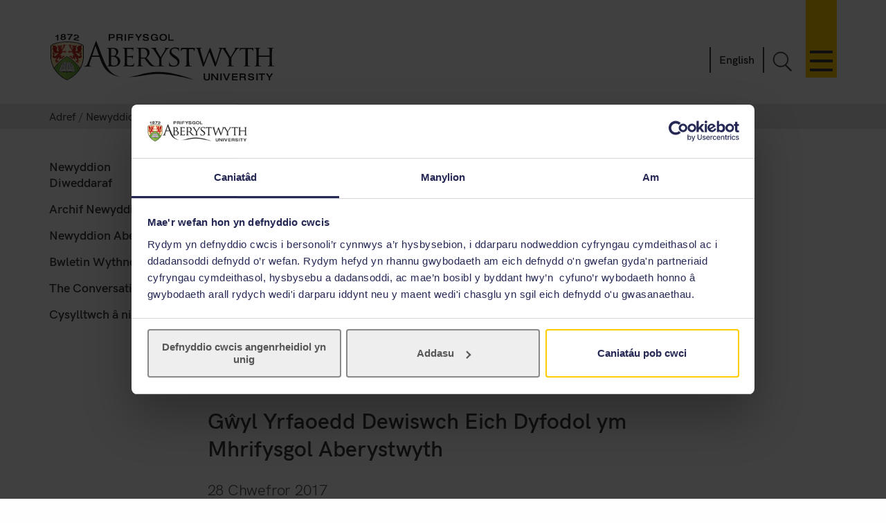

--- FILE ---
content_type: text/html
request_url: https://www.aber.ac.uk/cy/news/archive/2017/02/
body_size: 7949
content:
<!DOCTYPE html>
<!--[if lt IE 7]><html class="no-js lt-ie9 lt-ie8 lt-ie7" lang="en-GB" prefix="og: http://ogp.me/ns#"> <![endif]-->
<!--[if IE 7]><html class="no-js lt-ie9 lt-ie8" lang="en-GB" prefix="og: http://ogp.me/ns#"> <![endif]-->
<!--[if IE 8]><html class="no-js lt-ie9" lang="en-GB" prefix="og: http://ogp.me/ns#"> <![endif]-->
<!--[if gt IE 8]><!-->
<html class="no-js" lang="en-GB" prefix="og: http://ogp.me/ns#"> <!--<![endif]-->
<head>
<meta charset="UTF-8" />
<meta http-equiv="X-UA-Compatible" content="ie=edge" />
<title>
		Chwefror - Prifysgol Aberystwyth 
</title>
<meta name="viewport" content="width=device-width, initial-scale=1">
	<meta http-equiv="content-language" name="language" content="cy">
		<meta name="DCTERMS.modified"  scheme="XSD.date" content="2017-03-02" />
	<meta name="section-id" content="52453">
	
	
	<!-- Place favicon.ico in the root directory -->
<link rel="shortcut icon" type="image/x-icon" href="/img/icons/favicon.ico">
<link rel="stylesheet" href="/css2/app-v7.css" type="text/css" media="all" />

<!-- Remove FOUC from no-js styling -->
<script>(function(H){H.className=H.className.replace(/\bno-js\b/,'js')})(document.documentElement);
var CookiebotCallback_OnDialogInit = function() {
	if (window.location.hostname.indexOf('cms') == 0) {
		Cookiebot.submitCustomConsent('Accept Preferences');
	};
};
</script>
<!--CookieStart-->
<script id="Cookiebot" src="https://consent.cookiebot.com/uc.js" data-cbid="49ca694e-5990-4dc8-9f93-00c2be21c0b1" type="text/javascript"  data-culture="CY" async></script>
<!--CookieEnd-->
<!--[if lt IE 9]>
<script type="text/javascript" src="//ajax.googleapis.com/ajax/libs/jquery/1.11.3/jquery.min.js"></script>
<script src="/js2/ie8-plugins.min.js"></script>
<![endif]-->

<!-- For everything else -->
	<!-- For everything else -->

	<style>
    @media only screen and (min-width: 1024px) {
         .content-primary h1 {
             width: 107.54717%;
        }
    }
	</style>
<script>
  (function(w,d,s,l,i){w[l]=w[l]||[];w[l].push({'gtm.start':
  new Date().getTime(),event:'gtm.js'});var f=d.getElementsByTagName(s)[0],
  j=d.createElement(s),dl=l!='dataLayer'?'&l='+l:'';j.async=true;j.src=
  '//www.googletagmanager.com/gtm.js?id='+i+dl;f.parentNode.insertBefore(j,f);
})(window,document,'script','dataLayer','GTM-TTBTCP');

</script>
</head>
  <body>
<noscript><iframe src="https://www.googletagmanager.com/ns.html?id=GTM-TTBTCP" height="0" width="0" style="display:none;visibility:hidden"></iframe></noscript>
		<div class="site-wrapper">
<header id="banner"  role="banner"><!-- Different to au-generic -->
	<a id="skip-nav" href="#content-start" accesskey="S"></a>
	<div class="inner">
		<a class="logo" href="/cy/"
			accesskey="1" title="Blaenddalen Prifysgol Aberystwyth">
      <picture>
        <source type="image/svg+xml" srcset="/img/logo/au-logo.svg" />
        <img src="/img/logo/au-logo.png" srcset="/img/logo/au-logo.png, /img/logo/au-logo@2x.png 2x" alt="Aberystwyth University"/>
      </picture>
		</a>
		<a id="nav-primary-toggle" href="#nav-primary" title="Dewislen"><span>Toggle menu</span></a>
		<nav id="nav-primary"><!-- Different id to au-generic -->
		<ul>
	
      
    
          
  
    <li>
		<a class="destination" href="/cy/study-with-us/?from=globalnavcy" accesskey="5">Astudio gyda ni</a>
		<a href="javascript:void(0):" class="toggle-section" title="Ehangu neu gau Astudio gyda ni"><span></span></a>
		<ul class="child children">
                        <li><a class="destination" href="/cy/study-with-us/subjects/?from=globalnav">Ein Pynciau</a></li>
			<li><a class="destination" href="//cyrsiau.aber.ac.uk/?from=globalnavcy">Chwilio am Gwrs</a></li>
			<li><a class="destination" href="/cy/study-with-us/ug-studies/?from=globalnavcy">Israddedigion</a></li>
                        <li><a class="destination" href="/cy/study-with-us/ug-studies/hub/?from=globalnavcy">Hwb Aber</a></li>
			<li><a class="destination" href="/cy/study-with-us/pg-studies/?from=globalnavcy">Ôl-raddedigion</a></li>
			<li><a class="destination" href="/cy/study-with-us/open-days/?from=globalnavcy">Diwrnodau Agored</a></li>
			<li><a class="destination" href="/cy/study-with-us/fees/?from=globalnavcy">Ffioedd a Chyllid</a></li>
			<li><a class="destination" href="/cy/study-with-us/prospectus/?from=globalnavcy">Prospectws</a></li>
			<li><a class="destination" href="/cy/study-with-us/accommodation/?from=globalnavcy">Llety</a></li>
			<li><a class="destination" href="/cy/study-with-us/global-opportunities/?from=globalnavcy">Cyfleoedd Byd-eang</a></li>
			<li><a class="destination" href="/cy/study-with-us/online-distance/?from=globalnav">Dysgu o Bell ac Ar-lein</a></li>
			
                        <li><a class="destination" href="/cy/lifelong-learning/?from=globalnavcy">Dysgu Gydol Oes</a></li>
                        			   
			<li><a class="destination" href="/cy/student/?from=globalnavcy">Myfyrwyr Presennol</a></li>
		</ul>
	</li>
	<li>
		<a class="destination" href="/cy/study-with-us/welsh-medium/?from=globalnavcy">Astudio trwy gyfrwng y Gymraeg</a>
	</li>
	<li><a class="destination" href="/cy/research/?from=globalnavcy" accesskey="7">Ymchwil</a>
		<a href="javascript:void(0):" class="toggle-section" title="Ehangu neu gau Ymchwil"><span></span></a>
		<ul class="child children">
			<li><a class="destination" href="https://research.aber.ac.uk/cy/">Porth Ymchwil Aberystwyth</a></li>
			
			<li><a class="destination" href="/cy/rbi/staff-students/?from=globalnavcy">Cefnogaeth Ymchwil</a></li>
			<li><a class="destination" href="/cy/rbi/business/?from=globalnavcy">Gweithio Gyda Ni</a></li>
		</ul>
	</li>
	<li>
		<a class="destination" href="/cy/news/?from=globalnavcy" accesskey="2">Newyddion</a>
		<a href="javascript:void(0):" class="toggle-section" title="Ehangu neu gau Newyddion"><span></span></a>		
		<ul class="child children">
			<li><a href="/cy/news/?from=globalnavcy">Newyddion Diweddaraf</a></li>
			<li><a href="/cy/news/archive/?from=globalnavcy">Archif Newyddion</a></li>
		</ul>
	</li>
	<li>
		<a class="destination" href="/cy/development/?from=globalnavcy">Alumni</a>
		<a href="javascript:void(0):" class="toggle-section" title="Ehangu neu gau Alumni"><span></span></a>
		<ul class="child children">
			<li><a class="destination" href="/cy/development/alumni/?from=globalnavcy">Gwasanaethau Alumni</a></li>
			<li><a class="destination" href="/cy/development/support/?from=globalnavcy">Cefnogi Aber</a></li>
			<li><a class="destination" href="/cy/development/alumni/update/?from=globalnavcy">Diweddaru eich manylion</a></li>
			<li><a class="destination" href="/cy/development/osa/?from=globalnavcy">Cymdeithas Cyn-Fyfyrwyr</a></li>
		</ul>
	</li>
	<li>
		<a class="destination" href="/cy/discover-aberystwyth/?from=globalnavcy">Darganfod Aberystwyth</a>
		<a class="toggle-section" href="javascript:void(0):" title="Ehangu neu gau Darganfod Aberystwyth"><span></span></a>
		<ul class="child children">
			<li><a class="destination" href="https://www.aberystwythartscentre.co.uk/cy">Canolfan y Celfyddydau</a></li>
			<li><a class="destination" href="/cy/visitors/?from=globalnavcy">Cynhadleddau a Digwyddiadau</a></li>
			<li><a class="destination" href="/cy/discover-aberystwyth/life-on-campus/?from=globalnavcy">Bywyd ar Campws</a></li>
			<li><a class="destination" href="/cy/discover-aberystwyth/maps-travel/?from=globalnavcy">Mapiau a Teithio</a></li>
			<li><a class="destination" href="/cy/music/?from=globalnavcy">Cerdd Aber</a></li>
			<li><a class="destination" href="/cy/sportscentre/?from=globalnavcy">Canolfan y Chwaraeon</a></li>
		</ul>
	</li>
	<li>
		<a class="destination" href="/cy/about-us/?from=globalnavcy">Amdanom Ni</a>
		<a href="javascript:void(0):" class="toggle-section" title="Ehangu neu gau Amdanom Ni"><span></span></a>
		<ul class="child children">
			<li><a class="destination" href="/cy/about-us/departments-faculties/?from=globalnavcy">Adrannau a Cyfadrannau</a></li>
			<li><a class="destination" href="/cy/ccc/?from=globalnavcy">Coleg Cymraeg Cenedlaethol</a></li>
			<li><a class="destination" href="/cy/staff/?from=globalnavcy">Gwybodaeth i Staff</a></li>
			<li><a class="destination" href="/cy/maps-travel/?from=globalnavcy">Mapiau a Theithio</a></li>
			<li><a class="destination" href="/cy/hr/jobs/?from=globalnavcy">Swyddi</a></li>
			<li><a class="destination" href="/cy/contact-us/?from=globalnavcy">Cysylltwch &acirc; Ni</a></li>
		</ul>
	</li>
	

    

</ul>
		</nav>
		<a id="search-toggle" href="javascript:void(0);" title="Chwillio">Toggle Search</a>
		<div id="search-overlay">
			<div>
				<form id="search-course" action="//cyrsiau.aber.ac.uk/" method="post">
					<label for="global-search" aria-hidden="true">Chwilio am Gwrs</label>
					<input type="search" placeholder="Chwilio am gwrs e.e. Celf"
						id="course-search" name="search_text">
					<button type="submit">Go</button>
				</form>
				<form id="search-site" action="/cy/search/" method="get">
					<label for="global-search" aria-hidden="true">Chwilio&#39;r Wefan</label>
					<input id="global-search"
						type="search" name="q"
						placeholder="Chwilio&#39;r Wefan
						">
					<button type="submit">Go</button>
				</form>
				<a class="close-search" id="close-search" href="javascript:void(0);">
				Cau
				</a>
				<a class="hidden" href="/en/search/" accesskey="4"></a>
			</div>
		</div>
					<!--
					<p id="language-toggle" title="Newid iaith i Gymraeg" lang="cy" hreflang="cy"><a href="/cy/news/archive/2017/02/">Cymraeg</a></p>
					-->
					
					<p id="language-toggle" title="Change language to English" lang="en-GB" hreflang="en-GB"><a href="/en/news/archive/2017/02/">English</a></p>
					
			
		
	</div>
</header>
			<main class="has-secondary-nav">
<nav class="breadcrumbs"><div class="inner"><ol><li><a href="/cy/">Adref</a></li><li><a href="/cy/news/">Newyddion</a></li><li><a href="/cy/news/archive/">Archif Newyddion</a></li><li><a href="/cy/news/archive/2017/">2017</a></li><li><a href="/cy/news/archive/2017/02/">Chwefror</a></li></ol></div></nav>
				<div class="inner">
					<article class="content-primary">
<div id="main" class="mu-first" role="main">
  <div class="news-col col"><a id="content-start"></a>
    <div class="content"><h2><a title="News article reference: AU8717 " href="/cy/news/archive/2017/02/title-197973-cy.html">Dathlu 125 mlwyddiant Cymdeithas y Cyn Fyfyrwyr</a></h2>
<p><span class="t4-date">28 Chwefror 2017</span></p>
  <p><p>Bydd 125 mlwyddiant Cymdeithas Cyn Fyfyrwyr Prifysgol Aberystwyth yn cael ei nodi yn ystod y cinio Dydd Gŵyl Dewi blynyddol sy&rsquo;n cael ei gynnal yn y Guildhall yn Llundain ar nos Fawrth 28 Chwefror.</p></p></div>
<div class="content"><h2><a title="News article reference: AU5817 " href="/cy/news/archive/2017/02/title-197970-cy.html">G&#373;yl Yrfaoedd Dewiswch Eich Dyfodol ym Mhrifysgol Aberystwyth</a></h2>
<p><span class="t4-date">28 Chwefror 2017</span></p>
  <p><p>Bydd <em>Gŵyl Yrfaoedd Dewiswch Eich Dyfodol&nbsp;</em>ym Mhrifysgol Aberystwyth.</p></p></div>
<div class="content"><h2><a title="News article reference: AU7717 " href="/cy/news/archive/2017/02/title-197965-cy.html">Prifysgol Aberystwyth yn dathlu ei chymuned ryngwladol gydag Wythnos Un Byd</a></h2>
<p><span class="t4-date">28 Chwefror 2017</span></p>
  <p><p>Bydd Cymdeithas Malaysia Aberystwyth yn lansio dathliadau wythnos ryngwladol flynyddol Prifysgol Aberystwyth gyda gwledd o fwyd, cerddoriaeth a dawns draddodiadol yng Nghanolfan y Celfyddydau Aberystwyth nos Sadwrn 4 Mawrth.</p></p></div>
<div class="content"><h2><a title="News article reference: AU7917 " href="/cy/news/archive/2017/02/title-197957-cy.html">Dyfarnu Cadair o fri i hanesydd blaenllaw</a></h2>
<p><span class="t4-date">27 Chwefror 2017</span></p>
  <p><p>Mae un o ysgolheigion mwyaf blaenllaw'r byd ar hanes y Gymru fodern, yr Athro Paul O'Leary, wedi cael ei benodi i Gadair Hanes Cymru Syr John Williams ym Mhrifysgol Aberystwyth.</p></p></div>
<div class="content"><h2><a title="News article reference: AU6917 " href="/cy/news/archive/2017/02/title-197939-cy.html">Cyn ASE i draddodi darlith Brexit</a></h2>
<p><span class="t4-date">27 Chwefror 2017</span></p>
  <p><p>Bydd Eluned Morgan AC yn traddodi araith gyweirnod ar Brexit ym Mhrifysgol Aberystwyth ddydd Iau 2 mis Mawrth 2017 pan fydd yn gofyn a all unrhyw beth cadarnhaol ddeillio o benderfyniad y DU i adael yr Undeb Ewropeaidd.</p></p></div>
<div class="content"><h2><a title="News article reference: AU7117 " href="/cy/news/archive/2017/02/title-197913-cy.html">Dathlu Diwrnod Rhyngwladol y Menywod 2017</a></h2>
<p><span class="t4-date">23 Chwefror 2017</span></p>
  <p><p><span>Bydd Prifysgol Aberystwyth yn cynnal cyfres o ddigwyddiadau rhnwg 6-10 Mawrth i ddathlu Diwrnod Rhyngwladol y Menywod 2017.<br /></span></p></p></div>
<div class="content"><h2><a title="News article reference: AU6517 " href="/cy/news/archive/2017/02/title-197868-cy.html">'Arwyr ydym ni': Myfyrwyr yn cynnal gweithdai celf yn Llyfrgell Genedlaethol Cymru</a></h2>
<p><span class="t4-date">22 Chwefror 2017</span></p>
  <p><p>Mi fydd myfyrwyr o Brifysgol Aberystwyth yn annog plant a phobl ifanc i fod yn greadigol mewn cyfres o weithdai celf ymarferol yn Llyfrgell Genedlaethol Cymru rhwng 22 a 25 Chwefror 2017.</p></p></div>
<div class="content"><h2><a title="News article reference: AU6717 " href="/cy/news/archive/2017/02/title-197860-cy.html">Arbenigwr blaenllaw ar y gyfraith yn beirniadu Deddf Cymru 2017</a></h2>
<p><span class="t4-date">22 Chwefror 2017</span></p>
  <p><p>Daw&rsquo;r cam diweddaraf tuag at &lsquo;setliad&rsquo; datganoli Cymru o dan lach un o brif arbenigwyr Prydain ar faterion cyfansoddiadol mewn darlith gyhoeddus i&rsquo;w thraddodi ym Mhrifysgol Aberystwyth.</p></p></div>
<div class="content"><h2><a title="News article reference: AU6117 " href="/cy/news/archive/2017/02/title-197818-cy.html">Ffair Lyfrau CAA Cymru</a></h2>
<p><span class="t4-date">20 Chwefror 2017</span></p>
  <p><p><span>Bydd CAA Cymru yn cynnal Ffair Lyfrau ar Dydd Mercher 22 Chwefror</span></p></p></div>
<div class="content"><h2><a title="News article reference: AU6617 " href="/cy/news/archive/2017/02/title-197792-cy.html">Llochesi artiffisial yn gymorth i goed oroesi newid yn yr hinsawdd</a></h2>
<p><span class="t4-date">20 Chwefror 2017</span></p>
  <p><p>Mae ymchwil newydd yn awgrymu bod llochesi plastig ar glasbrennau coed ifanc yn helpu eu paratoi ar gyfer goroesi newid yn yr hinsawdd.</p></p></div>
<div class="content"><h2><a title="News article reference: AU6417 " href="/cy/news/archive/2017/02/title-197776-cy.html">Myfyrwraig o&rsquo;r Eidal yn trefnu rali o gefnogaeth i ymfudwyr a ffoaduriaid</a></h2>
<p><span class="t4-date">17 Chwefror 2017</span></p>
  <p><p>Mae Eidales sydd wedi byw yng Nghymru ers 15 mlynedd ac sydd bellach yn fyfyrwraig israddedig ym Mhrifysgol Aberystwyth yn trefnu rali o gyd-fyfyrwyr a staff fel rhan o ddiwrnod byd-eang o weithredu i gefnogi mudwyr a ffoaduriaid.</p></p></div>
<div class="content"><h2><a title="News article reference: AU6017 " href="/cy/news/archive/2017/02/title-197772-cy.html">Iolo Williams yn agor arddangosfa Archaeopteryx</a></h2>
<p><span class="t4-date">17 Chwefror 2017</span></p>
  <p><p>Mae arddangosfa treftadaeth Jwrasig sy'n cynnwys yr <em>Archaeopteryx</em> hynafol wedi cael ei hagor yn swyddogol yn yr Hen Goleg ym Mhrifysgol Aberystwyth gan y naturiaethwr a'r cyflwynydd teledu Iolo Williams.</p></p></div>
<div class="content"><h2><a title="News article reference: AU6217 " href="/cy/news/archive/2017/02/title-197662-cy.html">Y newyddiadurwr a'r darlledwr adnabyddus Dr Owen Bennett-Jones i draddodi dwy ddarlith ym Mhrifysgol Aberystwyth</a></h2>
<p><span class="t4-date">16 Chwefror 2017</span></p>
  <p><p>Bydd y newyddiadurwr papurau newydd a darlledu adnabyddus Dr Owen Bennett-Jones yn trafod ei yrfa gyda&rsquo;r BBC a&rsquo;r berthynas rhwng Al-Qaeda a&rsquo;r Islamic State mewn dwy ddarlith gyhoeddus ym Mhrifysgol Aberystwyth ddydd Llun, yr 20fed o Chwefror 2017.</p></p></div>
<div class="content"><h2><a title="News article reference: AU5517 " href="/cy/news/archive/2017/02/title-197653-cy.html">Prifysgol Aberystwyth yn cynnal 10fed Colocwiwm BCSWomen Lovelace</a></h2>
<p><span class="t4-date">15 Chwefror 2017</span></p>
  <p><pre>Bydd prif gynhadledd gyfrifiadura'r Deyrnas Unedig sy&rsquo;n cymell mwy o fyfyrwyr benywaidd i fynd i fyd cyfrifiadureg a Thechnoleg Gwybodaeth yn dathlu ei 10fed pen-blwydd ym Mhrifysgol Aberystwyth ym mis Ebrill 2017.</pre></p></div>
<div class="content"><h2><a title="News article reference: AU5117 " href="/cy/news/archive/2017/02/title-197541-cy.html">Agor enwebiadau ar gyfer Gwobrau Dysgu UMAber</a></h2>
<p><span class="t4-date">14 Chwefror 2017</span></p>
  <p><p>Mae enwebiadau ar gyfer Gwobrau Dysgu Undeb Myfyrwyr Aberystwyth, sydd yn eu chweched flwyddyn, bellach ar agor, a bydd yr enillwyr yn cael ei cyhoeddi mewn noson fawreddog ar y 5ed o Fai.</p></p></div>
<div class="content"><h2><a title="News article reference: AU5417 " href="/cy/news/archive/2017/02/title-197529-cy.html">Penparcausaurus i ymuno ag arddangosfa Archaeopteryx yn yr Hen Goleg</a></h2>
<p><span class="t4-date">13 Chwefror 2017</span></p>
  <p><pre>Mae deinosor 11 troedfedd o hyd a gr&euml;wyd gan grŵp cymunedol o Benparcau ar gyfer carnifal blynyddol Aberystwyth yn rhan o arddangosfa treftadaeth Jwrasig sy'n agor yn yr Hen Goleg ar ddydd Mawrth 14 Chwefror.</pre></p></div>
<div class="content"><h2><a title="News article reference: AU3617 " href="/cy/news/archive/2017/02/title-197469-cy.html">Aberystwyth yn dathlu Blwyddyn y Ceiliog  </a></h2>
<p><span class="t4-date">10 Chwefror 2017</span></p>
  <p><p>Mi fydd cymuned Tsieineaidd Prifysgol Aberystwyth yn dathlu'r Flwyddyn Newydd Tsieineaidd ar nos Sadwrn 11 mis Chwefror 2017 gyda noson o berfformiadau, cerddoriaeth, a bwyd traddodiadol ym Medrus Mawr, Penbryn.</p></p></div>
<div class="content"><h2><a title="News article reference: AU4917 " href="/cy/news/archive/2017/02/title-197369-cy.html">Hel straeon s&icirc;n roc Gymraeg Aber  </a></h2>
<p><span class="t4-date">09 Chwefror 2017</span></p>
  <p><p>Ar drothwy Dydd Miwsig Cymru, mae Undeb Myfyrwyr Cymraeg Aberystwyth (UMCA) yn casglu ynghyd straeon rhai o&rsquo;r bandiau sydd wedi datblygu yn ystod eu dyddiau yn y coleg ger y lli.</p></p></div>
<div class="content"><h2><a title="News article reference: AU4417 " href="/cy/news/archive/2017/02/title-197356-cy.html">&pound;800,000 i&rsquo;r Geiriadur Eingl-Normaneg</a></h2>
<p><span class="t4-date">09 Chwefror 2017</span></p>
  <p><p>Mae iaith Gwilym Goncwerwr wedi derbyn hwb sylweddol yn sgil cyhoeddi grant gan Gyngor Ymchwil y Celfyddydau a&rsquo;r Dyniaethau i&rsquo;r Geiriadur Eingl-Normaneg ym Mhrifysgol Aberystwyth.</p></p></div>
<div class="content"><h2><a title="News article reference: AU4517 " href="/cy/news/archive/2017/02/title-197254-cy.html">Iolo Williams i agor arddangosfa Archaeopteryx</a></h2>
<p><span class="t4-date">07 Chwefror 2017</span></p>
  <p><p>Bydd y naturiaethwr, cyflwynydd teledu a Chymrawd er Anrhydedd Prifysgol Aberystwyth, Iolo Williams yn agor arddangosfa 'Etifeddiaeth Jwrasig' yn adeilad eiconig yr Hen Goleg Nos Fawrth 14 Chwefror 2017.</p></p></div>
<div class="content"><h2><a title="News article reference: AU4217 " href="/cy/news/archive/2017/02/title-197083-cy.html">Prifysgol Aberystwyth yn brif noddwr Gwobrau&rsquo;r Selar</a></h2>
<p><span class="t4-date">03 Chwefror 2017</span></p>
  <p><p>Am y drydedd flwyddyn yn olynol, mae Prifysgol Aberystwyth yn brif noddwr Gwobrau&rsquo;r Selar ac yn cynnig cyfle i ennill pedwar tocyn ar gyfer un o brif ddigwyddiadau&rsquo;r Sin Roc Gymreig.</p></p></div>
<div class="content"><h2><a title="News article reference: AU4017 " href="/cy/news/archive/2017/02/title-196974-cy.html">Syr Lawrence Freedman i gyflwyno darlith flynyddol Sefydliad Coffa David Davies</a></h2>
<p><span class="t4-date">02 Chwefror 2017</span></p>
  <p><p>Bydd cyn-aelod o Ymchwiliad Irac ac yn un o arbenigwyr mwyaf cydnabyddedig y byd ar ryfel ac astudiaethau strategol, yr Athro Syr Lawrence Freedman yn cyflwyno darlith flynyddol &nbsp;Sefydliad Coffa Astudiaethau Rhyngwladol David Davies ar nos Fawrth 7 Chwefror.</p></p></div>
<div class="content"><h2><a title="News article reference: AU4017 " href="/cy/news/archive/2017/02/title-197328-cy.html">Arweinyddiaeth wleidyddol mewn byd anwadal</a></h2>
<p><span class="t4-date">08 Chwefror 2017</span></p>
  <p><p><em>Noder os gwelwch yn dda fod y ddarlith hon wedi ei gohirio.</em> Bydd academydd blaenllaw o Brifysgol Aberystwyth a phennaeth yr Adran Gwleidyddiaeth Ryngwladol yn defnyddio&rsquo;i ddarlith agoriadol i gyflwyno ar y pwnc hynod amserol o arweinyddiaeth a chyfrifoldeb gwleidyddol mewn byd sy&rsquo;n gynyddol anrhagweladwy ac ansicr.</p></p></div>
<div class="content"><h2><a title="News article reference: AU4117 " href="/cy/news/archive/2017/02/title-196889-cy.html">Her Gweithredu Brexit a'r Oblygiadau i Bolisi Tramor Prydain</a></h2>
<p><span class="t4-date">01 Chwefror 2017</span></p>
  <p><p>Bydd un o ddiplomyddion mwyaf blaenllaw Cymru a Changhellor Prifysgol Aberystwyth Syr Emyr Jones Parry yn cyflwyno anerchiad allweddol ar effaith debygol Brexit ar berthynas y DU &acirc;'r byd ar ddydd Iau 2 Chwefror.</p></p></div>
  </div>
</div>
					</article>
<nav id="nav-secondary">
	<ul class="menu">
		<!-- noindex --><li><a href="/cy/news/">Newyddion Diweddaraf</a></li><li><a href="/cy/news/archive/">Archif Newyddion</a></li><li><a href="/cy/news/aber-news/">Newyddion Aber</a></li><li><a href="/cy/news/weekly-bulletin/">Bwletin Wythnosol</a></li><li><a href="/cy/news/conversation/">The Conversation </a></li><li><a href="/cy/news/communications-and-public-affairs/">Cysylltwch &acirc; ni</a></li><!-- endnoindex -->
	</ul>
</nav>
				</div>
			</main>
<footer class="switchover">
	<div class="inner">
		<div class="footer-main">
  <div class="inner">

    <div class="footer-primary-container">
      <div class="nav-footer">
        <ul>
          <li>
            <a href="//www.aber.ac.uk/cy/study-with-us/?from=footer">Astudio gyda ni</a>
          </li>
          <li>
            <a href="//www.aber.ac.uk/cy/international/?from=footer">Rhyngwladol</a>
          </li>
          <li>
            <a href="//www.aber.ac.uk/cy/research/?from=footer">Ymchwil</a>
          </li>
          <li>
            <a href="//www.aber.ac.uk/cy/news/?from=footer">Newyddion</a>
          </li>
          <li>
            <a href="//www.aber.ac.uk/cy/development/?from=footer">Alumni</a>
          </li>
          <li>
            <a href="//www.aber.ac.uk/cy/about-us/?from=footer">Amdanom Ni</a>
          </li>
        </ul>
      </div><!-- END .footer-nav -->
      <div class="nav-secondary-footer">
        <ul>
          <li>
            <a href="//www.aber.ac.uk/cy/student/?from=footer">Gwybodaeth i Fyfyrwyr</a>
          </li>
          <li>
            <a href="//www.aber.ac.uk/cy/staff/?from=footer">Gwybodaeth i Staff</a>
          </li>
          <li>
            <a href="//www.aber.ac.uk/cy/hr/jobs/?from=footer">Swyddi</a>
          </li>
          <li>
            <a href="//www.aber.ac.uk/cy/departments/?from=footer">Adrannau</a>
          </li>
        </ul>
      </div><!-- END .footer-nav-secondary -->
      <div class="contact-footer">
        <ul><li><a href="//www.aber.ac.uk/cy/contact-us/?from=footer">Cysylltu</a></li></ul>
        <p><abbr title="Telephone">Ff</abbr>: +44 (0)1970 622900</p>
        <p class="address">Prifysgol Aberystwyth, Derbynfa, Penglais, Aberystwyth, Ceredigion SY23 3FL</p>
        <p><a href="//www.aber.ac.uk/cy/contact-us/?from=footer">Anfonwch neges atom ni</a></p>
        <ul class="social-media">
          <li>
            <a class="sm-facebook" href="//www.facebook.com/Prif.Aberystwyth/">Facebook</a>
          </li>
          <li>
            <a class="sm-tiktok" href="https://www.tiktok.com/@prifysgol_aberystwyth">TikTok</a>
          </li>  
          <li>
            <a class="sm-youtube" href="//www.youtube.com/user/prifysgolAberystwyth">YouTube</a>
          </li>
          <li>
            <a class="sm-bluesky" href="https://bsky.app/profile/prifaber.bsky.social">Bluesky</a>
          </li>
          <li>
            <a class="sm-instagram" href="//www.instagram.com/prifysgol.aberystwyth/">Instagram</a>
          </li>
        </ul>
      </div><!-- END .footer-contact -->
      <div class="map-footer">
        <ul>
          <li>
            <a href="//www.aber.ac.uk/cy/maps-travel/">Mapiau a Theithio</a>
          </li>
        </ul>
        <a href="//www.aber.ac.uk/cy/maps-travel/">
          <img src="/img/footer/aber-map.png" srcset="/img/footer/aber-map.png, /img/footer/aber-map@2x.png 2x" alt="Mapiau a Theithio">
        </a>
      </div><!-- END .footer-maps -->
    </div><!-- END .footer-primary -->

    <div class="carousel-footer-container">
      <div class="carousel-footer">
        <a href="https://www.aber.ac.uk/cy/news/archive/2025/09/title-284271-cy.html">
          <img alt="Canllaw Prifysgolion Da 2024 - Prifysgol y flwyddyn am gynaliadwyedd"  src="/img/footer/gug-26-cy.png">
        </a>
        <!-- <a href="https://www.aber.ac.uk/cy/news/archive/2023/09/title-266511-cy.html">
          <img alt="Canllaw Prifysgolion Da 2024 - Prifysgol y flwyddyn yng Yngymru"  src="/img/footer/gug-24-cy.png">
        </a> -->
        <!-- <a href="https://www.aber.ac.uk/cy/news/archive/2022/09/title-258020-cy.html">
          <img alt="Canllaw Prifysgolion Da 2023 - Yn y 5 uchaf am ansawdd y dysgu a phrofiad myfyrwyr"  src="/img/footer/gug-23-cy.png">
        </a>
        <a href="https://www.aber.ac.uk/cy/news/archive/2019/09/title-225842-cy.html">
          <img alt="Canllaw Prifysgolion Da 2020 - Prifysgol y flwyddyn yng Yngymru"  src="/img/footer/gug-20-cy.png">
        </a>
        <a href="//www.aber.ac.uk/cy/gug/">
          <img alt="Canllaw Prifysgolion Da 2019 - Prifysgol y flwyddyn ar gyfer ansawdd dysgu" src="/img/footer/gug-19-cy.png">
        </a> -->
        <!-- <a href="https://www.aber.ac.uk/cy/news/archive/2018/06/title-213752-cy.html">
          <img alt="Gwobr Aur Fframwaith Rhagoriaeth Addysgu" src="/img/footer/tef-cy.png">
        </a> -->
        <a href="https://www.qaa.ac.uk/reviewing-higher-education/quality-assurance-reports/Aberystwyth-University">
          <img alt="QAA Cymru - Sicrwydd Ansawdd y Du" src="/img/footer/qaa.png">
        </a>
       <!-- <a href="https://www.cyberaware.gov.uk/cyberessentials/">
          <img alt="Cyber Essentials Certified Plus" oncontextmenu="return false;" src="/img/footer/cyber.png">
        </a>-->
        <a href="https://www.accessable.co.uk/organisations/aberystwyth-university">
          <img alt="AccessAble Canllaw Mynediad" src="/img/footer/access-cy.png">
        </a>
        <a href="https://www.aber.ac.uk/cy/equality/disability-confident/">
          <img alt="Cyflogwr Hyderus ag Anableddau" src="/img/footer/disability-cy.png">
        </a>
      </div>
    </div><!-- END .footer-logos -->

  </div>
</div>

<div class="footer-secondary-container">
  <div>
    <div class="inner">
      <ul>
        <li>
          <a href="#page-start">^ Nôl i'r brig</a>
        </li>
        <li>
          <a href="/cy/cookie-policy/?from=footercy" title="Polisi Cwci">Polisi Cwcis</a>
        </li>
        <li>
          <a accesskey="3" href="/cy/site-map/?from=footercy" title="Map testun y wefan hon.">Map o'r Safle</a>
        </li>
        <li>
          <a accesskey="0" href="/cy/accessibility" title="Hygyrchedd">Hygyrchedd</a>
        </li>
        <li>
          <a accesskey="8" href="/cy/terms-and-conditions/?from=footercy" title="Telerau ac Amodau, gan gynnwys gwybodaeth am hawlfraint a phreifatrwydd.">Telerau ac Amodau</a>
        </li>
        <li>
          <a accesskey="9" href="/cy/feedback/?from=footercy" title="Anfon adborth i ni ar y wefan hon.">Adborth Gwefan</a>
        </li>
        <li>
          <a href="/cy/corporate-information/finance-procurement/#Datganiad%20ar%20Gaethwasiaeth%20Fodern" title="Datganiad ar Gaethwasiaeth Fodern">Datganiad ar Gaethwasiaeth Fodern</a>
        </li>
        <li>
          <p>©2025 Prifysgol Aberystwyth. Elusen Gofrestredig: No 1145141</p>
        </li>
      </ul>
    </div>
  </div>
</div>
			<a class="t4Edit-page" href="https://cms.aber.ac.uk/terminalfour/page/directEdit#edit/2/cy/52453">Staff Login</a><a href="http://www.aber.ac.uk/cy/is/it-services/web/cms/direct-edit/">?</a>
	</div>
</footer>
	  </div>
	<link rel="stylesheet" href="/css2/fonts.css" type="text/css" media="all" />
<!--[if gte IE 9]><!-->
	<!-- Using version 1 for consistency with IE8 version in <head> -->
	<script type="text/javascript" src="//www.aber.ac.uk/js2/libs/jquery/3.5.1/jquery-3.5.1.min.js"></script>
<!--<![endif]-->
<script type="text/javascript" src="/js2/plugins.v4.min.js"></script>
<script type="text/javascript" src="/js2/main.v4.min.js"></script>
<!--Additional Scripts-->
	</body>
</html>